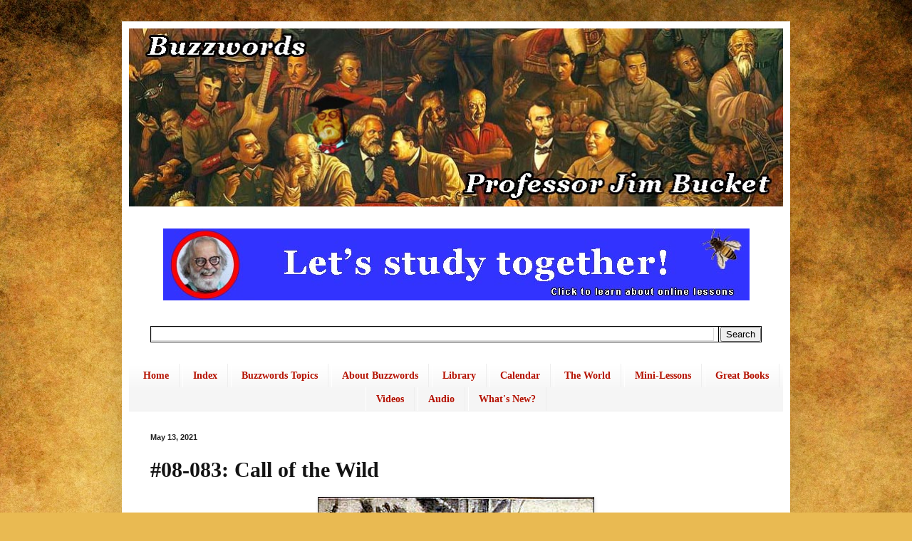

--- FILE ---
content_type: text/html; charset=UTF-8
request_url: https://buzzwords.jimbucket.com/2021/07/08-083.html
body_size: 18108
content:
<!DOCTYPE html>
<html class='v2' dir='ltr' lang='en' xmlns='http://www.w3.org/1999/xhtml' xmlns:b='http://www.google.com/2005/gml/b' xmlns:data='http://www.google.com/2005/gml/data' xmlns:expr='http://www.google.com/2005/gml/expr'>
<head>
<link href='https://www.blogger.com/static/v1/widgets/335934321-css_bundle_v2.css' rel='stylesheet' type='text/css'/>
<style>
    table, th, td {
  border: 1px solid black;
  border-collapse: collapse;
}
      </style>
<meta content='width=1100' name='viewport'/>
<meta content='text/html; charset=UTF-8' http-equiv='Content-Type'/>
<meta content='blogger' name='generator'/>
<link href='https://buzzwords.jimbucket.com/favicon.ico' rel='icon' type='image/x-icon'/>
<link href='https://buzzwords.jimbucket.com/2021/07/08-083.html' rel='canonical'/>
<link rel="alternate" type="application/atom+xml" title="Buzzwords - Atom" href="https://buzzwords.jimbucket.com/feeds/posts/default" />
<link rel="alternate" type="application/rss+xml" title="Buzzwords - RSS" href="https://buzzwords.jimbucket.com/feeds/posts/default?alt=rss" />
<link rel="service.post" type="application/atom+xml" title="Buzzwords - Atom" href="https://www.blogger.com/feeds/9171541622415405470/posts/default" />

<link rel="alternate" type="application/atom+xml" title="Buzzwords - Atom" href="https://buzzwords.jimbucket.com/feeds/5923082610810857864/comments/default" />
<!--Can't find substitution for tag [blog.ieCssRetrofitLinks]-->
<link href='https://blogger.googleusercontent.com/img/b/R29vZ2xl/AVvXsEhh4WDfKeJZMcfGj-D5-WFUAzE3bKX0nstfhd6j1Ovluz0VWI_mHurOHuFvWG-CRnwm2yC-d1cWU76rvyIwvGgAMDLWcCUuZPn-YdCKt1CGHCvktANVSYHKXA-XZOV1zgz8AVQHyIItlf0/s16000/08-083.jpg' rel='image_src'/>
<meta content='You never know what a pampered pup can do until he faces his feral fellows, and emerges as a leader. Read Buck&#39;s "tail" in this lesson on BUZZWORDS!' name='description'/>
<meta content='https://buzzwords.jimbucket.com/2021/07/08-083.html' property='og:url'/>
<meta content='#08-083: Call of the Wild' property='og:title'/>
<meta content='You never know what a pampered pup can do until he faces his feral fellows, and emerges as a leader. Read Buck&#39;s &quot;tail&quot; in this lesson on BUZZWORDS!' property='og:description'/>
<meta content='https://blogger.googleusercontent.com/img/b/R29vZ2xl/AVvXsEhh4WDfKeJZMcfGj-D5-WFUAzE3bKX0nstfhd6j1Ovluz0VWI_mHurOHuFvWG-CRnwm2yC-d1cWU76rvyIwvGgAMDLWcCUuZPn-YdCKt1CGHCvktANVSYHKXA-XZOV1zgz8AVQHyIItlf0/w1200-h630-p-k-no-nu/08-083.jpg' property='og:image'/>
<title>Buzzwords: #08-083: Call of the Wild</title>
<style id='page-skin-1' type='text/css'><!--
/*
-----------------------------------------------
Blogger Template Style
Name:     Simple
Designer: Blogger
URL:      www.blogger.com
----------------------------------------------- */
/* Variable definitions
====================
<Variable name="keycolor" description="Main Color" type="color" default="#66bbdd"/>
<Group description="Page Text" selector="body">
<Variable name="body.font" description="Font" type="font"
default="normal normal 12px Arial, Tahoma, Helvetica, FreeSans, sans-serif"/>
<Variable name="body.text.color" description="Text Color" type="color" default="#222222"/>
</Group>
<Group description="Backgrounds" selector=".body-fauxcolumns-outer">
<Variable name="body.background.color" description="Outer Background" type="color" default="#66bbdd"/>
<Variable name="content.background.color" description="Main Background" type="color" default="#ffffff"/>
<Variable name="header.background.color" description="Header Background" type="color" default="transparent"/>
</Group>
<Group description="Links" selector=".main-outer">
<Variable name="link.color" description="Link Color" type="color" default="#2288bb"/>
<Variable name="link.visited.color" description="Visited Color" type="color" default="#888888"/>
<Variable name="link.hover.color" description="Hover Color" type="color" default="#33aaff"/>
</Group>
<Group description="Blog Title" selector=".header h1">
<Variable name="header.font" description="Font" type="font"
default="normal normal 60px Arial, Tahoma, Helvetica, FreeSans, sans-serif"/>
<Variable name="header.text.color" description="Title Color" type="color" default="#3399bb" />
</Group>
<Group description="Blog Description" selector=".header .description">
<Variable name="description.text.color" description="Description Color" type="color"
default="#777777" />
</Group>
<Group description="Tabs Text" selector=".tabs-inner .widget li a">
<Variable name="tabs.font" description="Font" type="font"
default="normal normal 14px Arial, Tahoma, Helvetica, FreeSans, sans-serif"/>
<Variable name="tabs.text.color" description="Text Color" type="color" default="#999999"/>
<Variable name="tabs.selected.text.color" description="Selected Color" type="color" default="#000000"/>
</Group>
<Group description="Tabs Background" selector=".tabs-outer .PageList">
<Variable name="tabs.background.color" description="Background Color" type="color" default="#f5f5f5"/>
<Variable name="tabs.selected.background.color" description="Selected Color" type="color" default="#eeeeee"/>
</Group>
<Group description="Post Title" selector="h3.post-title, .comments h4">
<Variable name="post.title.font" description="Font" type="font"
default="normal normal 22px Arial, Tahoma, Helvetica, FreeSans, sans-serif"/>
</Group>
<Group description="Date Header" selector=".date-header">
<Variable name="date.header.color" description="Text Color" type="color"
default="#131313"/>
<Variable name="date.header.background.color" description="Background Color" type="color"
default="transparent"/>
<Variable name="date.header.font" description="Text Font" type="font"
default="normal bold 11px Arial, Tahoma, Helvetica, FreeSans, sans-serif"/>
<Variable name="date.header.padding" description="Date Header Padding" type="string" default="inherit"/>
<Variable name="date.header.letterspacing" description="Date Header Letter Spacing" type="string" default="inherit"/>
<Variable name="date.header.margin" description="Date Header Margin" type="string" default="inherit"/>
</Group>
<Group description="Post Footer" selector=".post-footer">
<Variable name="post.footer.text.color" description="Text Color" type="color" default="#666666"/>
<Variable name="post.footer.background.color" description="Background Color" type="color"
default="#f9f9f9"/>
<Variable name="post.footer.border.color" description="Shadow Color" type="color" default="#eeeeee"/>
</Group>
<Group description="Gadgets" selector="h2">
<Variable name="widget.title.font" description="Title Font" type="font"
default="normal bold 11px Arial, Tahoma, Helvetica, FreeSans, sans-serif"/>
<Variable name="widget.title.text.color" description="Title Color" type="color" default="#000000"/>
<Variable name="widget.alternate.text.color" description="Alternate Color" type="color" default="#999999"/>
</Group>
<Group description="Images" selector=".main-inner">
<Variable name="image.background.color" description="Background Color" type="color" default="#ffffff"/>
<Variable name="image.border.color" description="Border Color" type="color" default="#eeeeee"/>
<Variable name="image.text.color" description="Caption Text Color" type="color" default="#131313"/>
</Group>
<Group description="Accents" selector=".content-inner">
<Variable name="body.rule.color" description="Separator Line Color" type="color" default="#eeeeee"/>
<Variable name="tabs.border.color" description="Tabs Border Color" type="color" default="#eeeeee"/>
</Group>
<Variable name="body.background" description="Body Background" type="background"
color="#ddb865" default="$(color) none repeat scroll top left"/>
<Variable name="body.background.override" description="Body Background Override" type="string" default=""/>
<Variable name="body.background.gradient.cap" description="Body Gradient Cap" type="url"
default="url(https://resources.blogblog.com/blogblog/data/1kt/simple/gradients_light.png)"/>
<Variable name="body.background.gradient.tile" description="Body Gradient Tile" type="url"
default="url(https://resources.blogblog.com/blogblog/data/1kt/simple/body_gradient_tile_light.png)"/>
<Variable name="content.background.color.selector" description="Content Background Color Selector" type="string" default=".content-inner"/>
<Variable name="content.padding" description="Content Padding" type="length" default="10px" min="0" max="100px"/>
<Variable name="content.padding.horizontal" description="Content Horizontal Padding" type="length" default="10px" min="0" max="100px"/>
<Variable name="content.shadow.spread" description="Content Shadow Spread" type="length" default="40px" min="0" max="100px"/>
<Variable name="content.shadow.spread.webkit" description="Content Shadow Spread (WebKit)" type="length" default="5px" min="0" max="100px"/>
<Variable name="content.shadow.spread.ie" description="Content Shadow Spread (IE)" type="length" default="10px" min="0" max="100px"/>
<Variable name="main.border.width" description="Main Border Width" type="length" default="0" min="0" max="10px"/>
<Variable name="header.background.gradient" description="Header Gradient" type="url" default="none"/>
<Variable name="header.shadow.offset.left" description="Header Shadow Offset Left" type="length" default="-1px" min="-50px" max="50px"/>
<Variable name="header.shadow.offset.top" description="Header Shadow Offset Top" type="length" default="-1px" min="-50px" max="50px"/>
<Variable name="header.shadow.spread" description="Header Shadow Spread" type="length" default="1px" min="0" max="100px"/>
<Variable name="header.padding" description="Header Padding" type="length" default="30px" min="0" max="100px"/>
<Variable name="header.border.size" description="Header Border Size" type="length" default="1px" min="0" max="10px"/>
<Variable name="header.bottom.border.size" description="Header Bottom Border Size" type="length" default="1px" min="0" max="10px"/>
<Variable name="header.border.horizontalsize" description="Header Horizontal Border Size" type="length" default="0" min="0" max="10px"/>
<Variable name="description.text.size" description="Description Text Size" type="string" default="140%"/>
<Variable name="tabs.margin.top" description="Tabs Margin Top" type="length" default="0" min="0" max="100px"/>
<Variable name="tabs.margin.side" description="Tabs Side Margin" type="length" default="30px" min="0" max="100px"/>
<Variable name="tabs.background.gradient" description="Tabs Background Gradient" type="url"
default="url(https://resources.blogblog.com/blogblog/data/1kt/simple/gradients_light.png)"/>
<Variable name="tabs.border.width" description="Tabs Border Width" type="length" default="1px" min="0" max="10px"/>
<Variable name="tabs.bevel.border.width" description="Tabs Bevel Border Width" type="length" default="1px" min="0" max="10px"/>
<Variable name="post.margin.bottom" description="Post Bottom Margin" type="length" default="25px" min="0" max="100px"/>
<Variable name="image.border.small.size" description="Image Border Small Size" type="length" default="2px" min="0" max="10px"/>
<Variable name="image.border.large.size" description="Image Border Large Size" type="length" default="5px" min="0" max="10px"/>
<Variable name="page.width.selector" description="Page Width Selector" type="string" default=".region-inner"/>
<Variable name="page.width" description="Page Width" type="string" default="auto"/>
<Variable name="main.section.margin" description="Main Section Margin" type="length" default="15px" min="0" max="100px"/>
<Variable name="main.padding" description="Main Padding" type="length" default="15px" min="0" max="100px"/>
<Variable name="main.padding.top" description="Main Padding Top" type="length" default="30px" min="0" max="100px"/>
<Variable name="main.padding.bottom" description="Main Padding Bottom" type="length" default="30px" min="0" max="100px"/>
<Variable name="paging.background"
color="#ffffff"
description="Background of blog paging area" type="background"
default="transparent none no-repeat scroll top center"/>
<Variable name="footer.bevel" description="Bevel border length of footer" type="length" default="0" min="0" max="10px"/>
<Variable name="mobile.background.overlay" description="Mobile Background Overlay" type="string"
default="transparent none repeat scroll top left"/>
<Variable name="mobile.background.size" description="Mobile Background Size" type="string" default="auto"/>
<Variable name="mobile.button.color" description="Mobile Button Color" type="color" default="#ffffff" />
<Variable name="startSide" description="Side where text starts in blog language" type="automatic" default="left"/>
<Variable name="endSide" description="Side where text ends in blog language" type="automatic" default="right"/>
*/
/* Content
----------------------------------------------- */
body {
font: normal normal 16px Georgia, Utopia, 'Palatino Linotype', Palatino, serif;
color: #131313;
background: #e9ba52 url(https://themes.googleusercontent.com/image?id=0BwVBOzw_-hbMN2IwNWVhMDktYzNlYy00MGY2LWI5MTYtMTQ2ZTRkMmI3YTE1) repeat fixed top center /* Credit: mammuth (http://www.istockphoto.com/portfolio/mammuth?platform=blogger) */;
padding: 0 40px 40px 40px;
}
html body .region-inner {
min-width: 0;
max-width: 100%;
width: auto;
}
h2 {
font-size: 22px;
}
a:link {
text-decoration:none;
color: #3367D6;
}
a:visited {
text-decoration:none;
color: #7B1FA2;
}
a:hover {
text-decoration:underline;
color: #B51200;
}
.body-fauxcolumn-outer .fauxcolumn-inner {
background: transparent none repeat scroll top left;
_background-image: none;
}
.body-fauxcolumn-outer .cap-top {
position: absolute;
z-index: 1;
height: 400px;
width: 100%;
}
.body-fauxcolumn-outer .cap-top .cap-left {
width: 100%;
background: transparent none repeat-x scroll top left;
_background-image: none;
}
.content-outer {
-moz-box-shadow: 0 0 40px rgba(0, 0, 0, .15);
-webkit-box-shadow: 0 0 5px rgba(0, 0, 0, .15);
-goog-ms-box-shadow: 0 0 10px #333333;
box-shadow: 0 0 40px rgba(0, 0, 0, .15);
margin-bottom: 1px;
}
.content-inner {
padding: 10px 10px;
}
.content-inner {
background-color: #ffffff;
}
/* Header
----------------------------------------------- */
.header-outer {
background: rgba(0,0,0,0) none repeat-x scroll 0 -400px;
_background-image: none;
}
.Header h1 {
font: normal normal 60px Arial, Tahoma, Helvetica, FreeSans, sans-serif;
color: #ba8b33;
text-shadow: -1px -1px 1px rgba(0, 0, 0, .2);
}
.Header h1 a {
color: #ba8b33;
}
.Header .description {
font-size: 140%;
color: #767676;
}
.header-inner .Header .titlewrapper {
padding: 22px 30px;
}
.header-inner .Header .descriptionwrapper {
padding: 0 30px;
}
/* Tabs
----------------------------------------------- */
.tabs-inner .section:first-child {
border-top: 1px solid #eeeeee;
}
.tabs-inner .section:first-child ul {
margin-top: -1px;
border-top: 1px solid #eeeeee;
border-left: 0 solid #eeeeee;
border-right: 0 solid #eeeeee;
}
.tabs-inner .widget ul {
background: #f5f5f5 url(https://resources.blogblog.com/blogblog/data/1kt/simple/gradients_light.png) repeat-x scroll 0 -800px;
_background-image: none;
border-bottom: 1px solid #eeeeee;
margin-top: 0;
margin-left: -30px;
margin-right: -30px;
}
.tabs-inner .widget li a {
display: inline-block;
padding: .6em 1em;
font: normal bold 14px Georgia, Utopia, 'Palatino Linotype', Palatino, serif;
color: #b51200;
border-left: 1px solid #ffffff;
border-right: 1px solid #eeeeee;
}
.tabs-inner .widget li:first-child a {
border-left: none;
}
.tabs-inner .widget li.selected a, .tabs-inner .widget li a:hover {
color: #000000;
background-color: #eeeeee;
text-decoration: none;
}
/* Columns
----------------------------------------------- */
.main-outer {
border-top: 0 solid #eeeeee;
}
.fauxcolumn-left-outer .fauxcolumn-inner {
border-right: 1px solid #eeeeee;
}
.fauxcolumn-right-outer .fauxcolumn-inner {
border-left: 1px solid #eeeeee;
}
/* Headings
----------------------------------------------- */
div.widget > h2,
div.widget h2.title {
margin: 0 0 1em 0;
font: normal bold 20px Arial, Tahoma, Helvetica, FreeSans, sans-serif;
color: #000000;
}
/* Widgets
----------------------------------------------- */
.widget .zippy {
color: #999999;
text-shadow: 2px 2px 1px rgba(0, 0, 0, .1);
}
.widget .popular-posts ul {
list-style: none;
}
/* Posts
----------------------------------------------- */
h2.date-header {
font: normal bold 11px Arial, Tahoma, Helvetica, FreeSans, sans-serif;
}
.date-header span {
background-color: rgba(0,0,0,0);
color: #222222;
padding: inherit;
letter-spacing: inherit;
margin: inherit;
}
.main-inner {
padding-top: 30px;
padding-bottom: 30px;
}
.main-inner .column-center-inner {
padding: 0 15px;
}
.main-inner .column-center-inner .section {
margin: 0 15px;
}
.post {
margin: 0 0 25px 0;
}
h3.post-title, .comments h4 {
font: normal bold 30px Georgia, Utopia, 'Palatino Linotype', Palatino, serif;
margin: .75em 0 0;
}
.post-body {
font-size: 110%;
line-height: 1.4;
position: relative;
}
.post-body img, .post-body .tr-caption-container, .Profile img, .Image img,
.BlogList .item-thumbnail img {
padding: 2px;
background: #ffffff;
border: 1px solid #eeeeee;
-moz-box-shadow: 1px 1px 5px rgba(0, 0, 0, .1);
-webkit-box-shadow: 1px 1px 5px rgba(0, 0, 0, .1);
box-shadow: 1px 1px 5px rgba(0, 0, 0, .1);
}
.post-body img, .post-body .tr-caption-container {
padding: 5px;
}
.post-body .tr-caption-container {
color: #222222;
}
.post-body .tr-caption-container img {
padding: 0;
background: transparent;
border: none;
-moz-box-shadow: 0 0 0 rgba(0, 0, 0, .1);
-webkit-box-shadow: 0 0 0 rgba(0, 0, 0, .1);
box-shadow: 0 0 0 rgba(0, 0, 0, .1);
}
.post-header {
margin: 0 0 1.5em;
line-height: 1.6;
font-size: 90%;
}
.post-footer {
margin: 20px -2px 0;
padding: 5px 10px;
color: #ffffff;
background-color: #ddb865;
border-bottom: 1px solid #eeeeee;
line-height: 1.6;
font-size: 90%;
}
#comments .comment-author {
padding-top: 1.5em;
border-top: 1px solid #eeeeee;
background-position: 0 1.5em;
}
#comments .comment-author:first-child {
padding-top: 0;
border-top: none;
}
.avatar-image-container {
margin: .2em 0 0;
}
#comments .avatar-image-container img {
border: 1px solid #eeeeee;
}
/* Comments
----------------------------------------------- */
.comments .comments-content .icon.blog-author {
background-repeat: no-repeat;
background-image: url([data-uri]);
}
.comments .comments-content .loadmore a {
border-top: 1px solid #999999;
border-bottom: 1px solid #999999;
}
.comments .comment-thread.inline-thread {
background-color: #ddb865;
}
.comments .continue {
border-top: 2px solid #999999;
}
/* Accents
---------------------------------------------- */
.section-columns td.columns-cell {
border-left: 1px solid #eeeeee;
}
.blog-pager {
background: transparent none no-repeat scroll top center;
}
.blog-pager-older-link, .home-link,
.blog-pager-newer-link {
background-color: #ffffff;
padding: 5px;
}
.footer-outer {
border-top: 0 dashed #bbbbbb;
}
/* Mobile
----------------------------------------------- */
body.mobile  {
background-size: auto;
}
.mobile .body-fauxcolumn-outer {
background: transparent none repeat scroll top left;
}
.mobile .body-fauxcolumn-outer .cap-top {
background-size: 100% auto;
}
.mobile .content-outer {
-webkit-box-shadow: 0 0 3px rgba(0, 0, 0, .15);
box-shadow: 0 0 3px rgba(0, 0, 0, .15);
}
.mobile .tabs-inner .widget ul {
margin-left: 0;
margin-right: 0;
}
.mobile .post {
margin: 0;
}
.mobile .main-inner .column-center-inner .section {
margin: 0;
}
.mobile .date-header span {
padding: 0.1em 10px;
margin: 0 -10px;
}
.mobile h3.post-title {
margin: 0;
}
.mobile .blog-pager {
background: transparent none no-repeat scroll top center;
}
.mobile .footer-outer {
border-top: none;
}
.mobile .main-inner, .mobile .footer-inner {
background-color: #ffffff;
}
.mobile-index-contents {
color: #131313;
}
.mobile-link-button {
background-color: #3367D6;
}
.mobile-link-button a:link, .mobile-link-button a:visited {
color: #ffffff;
}
.mobile .tabs-inner .section:first-child {
border-top: none;
}
.mobile .tabs-inner .PageList .widget-content {
background-color: #eeeeee;
color: #000000;
border-top: 1px solid #eeeeee;
border-bottom: 1px solid #eeeeee;
}
.mobile .tabs-inner .PageList .widget-content .pagelist-arrow {
border-left: 1px solid #eeeeee;
}
.blog-feeds{
display: none;
}.feed-links {display:none !important;}img {
max-width: 100%;
height: auto;
}.section-columns h2, #sidebar-right-1 h2, #sidebar-left-1  {text-align: center;}#HTML5 .title {text-align: center;}.tabs {text-align:center !important;}
.tabs li {display:inline !important; float:none !important;}
table, th, td {
border: 1px solid black;
border-collapse: collapse;
}
td {
vertical-align: top;
}
--></style>
<style id='template-skin-1' type='text/css'><!--
body {
min-width: 938px;
}
.content-outer, .content-fauxcolumn-outer, .region-inner {
min-width: 938px;
max-width: 938px;
_width: 938px;
}
.main-inner .columns {
padding-left: 0px;
padding-right: 0px;
}
.main-inner .fauxcolumn-center-outer {
left: 0px;
right: 0px;
/* IE6 does not respect left and right together */
_width: expression(this.parentNode.offsetWidth -
parseInt("0px") -
parseInt("0px") + 'px');
}
.main-inner .fauxcolumn-left-outer {
width: 0px;
}
.main-inner .fauxcolumn-right-outer {
width: 0px;
}
.main-inner .column-left-outer {
width: 0px;
right: 100%;
margin-left: -0px;
}
.main-inner .column-right-outer {
width: 0px;
margin-right: -0px;
}
#layout {
min-width: 0;
}
#layout .content-outer {
min-width: 0;
width: 800px;
}
#layout .region-inner {
min-width: 0;
width: auto;
}
body#layout div.add_widget {
padding: 8px;
}
body#layout div.add_widget a {
margin-left: 32px;
}
--></style>
<style>
    body {background-image:url(https\:\/\/themes.googleusercontent.com\/image?id=0BwVBOzw_-hbMN2IwNWVhMDktYzNlYy00MGY2LWI5MTYtMTQ2ZTRkMmI3YTE1);}
    
@media (max-width: 200px) { body {background-image:url(https\:\/\/themes.googleusercontent.com\/image?id=0BwVBOzw_-hbMN2IwNWVhMDktYzNlYy00MGY2LWI5MTYtMTQ2ZTRkMmI3YTE1&options=w200);}}
@media (max-width: 400px) and (min-width: 201px) { body {background-image:url(https\:\/\/themes.googleusercontent.com\/image?id=0BwVBOzw_-hbMN2IwNWVhMDktYzNlYy00MGY2LWI5MTYtMTQ2ZTRkMmI3YTE1&options=w400);}}
@media (max-width: 800px) and (min-width: 401px) { body {background-image:url(https\:\/\/themes.googleusercontent.com\/image?id=0BwVBOzw_-hbMN2IwNWVhMDktYzNlYy00MGY2LWI5MTYtMTQ2ZTRkMmI3YTE1&options=w800);}}
@media (max-width: 1200px) and (min-width: 801px) { body {background-image:url(https\:\/\/themes.googleusercontent.com\/image?id=0BwVBOzw_-hbMN2IwNWVhMDktYzNlYy00MGY2LWI5MTYtMTQ2ZTRkMmI3YTE1&options=w1200);}}
/* Last tag covers anything over one higher than the previous max-size cap. */
@media (min-width: 1201px) { body {background-image:url(https\:\/\/themes.googleusercontent.com\/image?id=0BwVBOzw_-hbMN2IwNWVhMDktYzNlYy00MGY2LWI5MTYtMTQ2ZTRkMmI3YTE1&options=w1600);}}
  </style>
<link href='https://www.blogger.com/dyn-css/authorization.css?targetBlogID=9171541622415405470&amp;zx=441becaa-ac53-48e6-acbc-daef40ad6444' media='none' onload='if(media!=&#39;all&#39;)media=&#39;all&#39;' rel='stylesheet'/><noscript><link href='https://www.blogger.com/dyn-css/authorization.css?targetBlogID=9171541622415405470&amp;zx=441becaa-ac53-48e6-acbc-daef40ad6444' rel='stylesheet'/></noscript>
<meta name='google-adsense-platform-account' content='ca-host-pub-1556223355139109'/>
<meta name='google-adsense-platform-domain' content='blogspot.com'/>

</head>
<body class='loading'>
<div class='navbar no-items section' id='navbar' name='Navbar'>
</div>
<div class='body-fauxcolumns'>
<div class='fauxcolumn-outer body-fauxcolumn-outer'>
<div class='cap-top'>
<div class='cap-left'></div>
<div class='cap-right'></div>
</div>
<div class='fauxborder-left'>
<div class='fauxborder-right'></div>
<div class='fauxcolumn-inner'>
</div>
</div>
<div class='cap-bottom'>
<div class='cap-left'></div>
<div class='cap-right'></div>
</div>
</div>
</div>
<div class='content'>
<div class='content-fauxcolumns'>
<div class='fauxcolumn-outer content-fauxcolumn-outer'>
<div class='cap-top'>
<div class='cap-left'></div>
<div class='cap-right'></div>
</div>
<div class='fauxborder-left'>
<div class='fauxborder-right'></div>
<div class='fauxcolumn-inner'>
</div>
</div>
<div class='cap-bottom'>
<div class='cap-left'></div>
<div class='cap-right'></div>
</div>
</div>
</div>
<div class='content-outer'>
<div class='content-cap-top cap-top'>
<div class='cap-left'></div>
<div class='cap-right'></div>
</div>
<div class='fauxborder-left content-fauxborder-left'>
<div class='fauxborder-right content-fauxborder-right'></div>
<div class='content-inner'>
<header>
<div class='header-outer'>
<div class='header-cap-top cap-top'>
<div class='cap-left'></div>
<div class='cap-right'></div>
</div>
<div class='fauxborder-left header-fauxborder-left'>
<div class='fauxborder-right header-fauxborder-right'></div>
<div class='region-inner header-inner'>
<div class='header section' id='header' name='Header'><div class='widget Header' data-version='1' id='Header1'>
<div id='header-inner'>
<a href='https://buzzwords.jimbucket.com/' style='display: block'>
<img alt='Buzzwords' height='251px; ' id='Header1_headerimg' src='https://blogger.googleusercontent.com/img/b/R29vZ2xl/AVvXsEj_Q9c8QG_iHrqDVV8GC4MyD0w-GCX7O4upgGW8eHNTOuD_Zm-hKLbItBtFpBbPYzvUY6rlpeWBfJn_BQTTRCw-VPzWA63FU0R-NvZsQZ6Fl_8l3i1SUGxONy-8fuxCiBf1euusurHl1N8/s920/Cover+103+Buzzwords.jpg' style='display: block' width='920px; '/>
</a>
</div>
</div></div>
</div>
</div>
<div class='header-cap-bottom cap-bottom'>
<div class='cap-left'></div>
<div class='cap-right'></div>
</div>
</div>
</header>
<div class='tabs-outer'>
<div class='tabs-cap-top cap-top'>
<div class='cap-left'></div>
<div class='cap-right'></div>
</div>
<div class='fauxborder-left tabs-fauxborder-left'>
<div class='fauxborder-right tabs-fauxborder-right'></div>
<div class='region-inner tabs-inner'>
<div class='tabs no-items section' id='crosscol' name='Cross-Column'></div>
<div class='tabs section' id='crosscol-overflow' name='Cross-Column 2'><div class='widget HTML' data-version='1' id='HTML4'>
<div class='widget-content'>
<div class="separator" style="clear: both;"><a href="https://buzzwords.jimbucket.com/p/online-coaching.html" style="display: block; padding: 0em 0px; text-align: center;"><img alt="" border="0" data-original-height="101" data-original-width="823" src="https://blogger.googleusercontent.com/img/b/R29vZ2xl/AVvXsEig8Gyoo2nUEYSVUcjRmaOe3yscYfLxFZBy662A4h5FwvmH0SSIRIbipadMqznTd9culWzBxbhFpMVd59MSXxANbZ2qTN_ZQo_5IPME04xMn62-qbZNPr64s5ujnaX_FetQx_wCSe5-02o/s0/Banner+-+study+-+823.jpg" /></a></div>
</div>
<div class='clear'></div>
</div><div class='widget BlogSearch' data-version='1' id='BlogSearch1'>
<h2 class='title'>Search Buzzwords!</h2>
<div class='widget-content'>
<div id='BlogSearch1_form'>
<form action='https://buzzwords.jimbucket.com/search' class='gsc-search-box' target='_top'>
<table cellpadding='0' cellspacing='0' class='gsc-search-box'>
<tbody>
<tr>
<td class='gsc-input'>
<input autocomplete='off' class='gsc-input' name='q' size='10' title='search' type='text' value=''/>
</td>
<td class='gsc-search-button'>
<input class='gsc-search-button' title='search' type='submit' value='Search'/>
</td>
</tr>
</tbody>
</table>
</form>
</div>
</div>
<div class='clear'></div>
</div><div class='widget PageList' data-version='1' id='PageList1'>
<div class='widget-content'>
<ul>
<li>
<a href='https://www.jimbucket.com/'>Home</a>
</li>
<li>
<a href='https://buzzwords.jimbucket.com/p/index.html'>Index</a>
</li>
<li>
<a href='https://buzzwords.jimbucket.com/p/topics.html'>Buzzwords Topics</a>
</li>
<li>
<a href='https://buzzwords.jimbucket.com/p/about.html'>About Buzzwords</a>
</li>
<li>
<a href='https://library.jimbucket.com/p/index.html'>Library</a>
</li>
<li>
<a href='https://calendar.jimbucket.com/p/index.html'>Calendar</a>
</li>
<li>
<a href='https://worldheritage.jimbucket.com/p/index.html'>The World</a>
</li>
<li>
<a href='https://minilessons.jimbucket.com/p/index.html'>Mini-Lessons</a>
</li>
<li>
<a href='https://greatbooks.jimbucket.com/p/index.html'>Great Books</a>
</li>
<li>
<a href='https://www.jimbucket.com/p/videos.html'>Videos</a>
</li>
<li>
<a href='https://www.jimbucket.com/p/audio.html'>Audio</a>
</li>
<li>
<a href='https://buzzwords.jimbucket.com/p/whats-new.html'>What's New?</a>
</li>
</ul>
<div class='clear'></div>
</div>
</div></div>
</div>
</div>
<div class='tabs-cap-bottom cap-bottom'>
<div class='cap-left'></div>
<div class='cap-right'></div>
</div>
</div>
<div class='main-outer'>
<div class='main-cap-top cap-top'>
<div class='cap-left'></div>
<div class='cap-right'></div>
</div>
<div class='fauxborder-left main-fauxborder-left'>
<div class='fauxborder-right main-fauxborder-right'></div>
<div class='region-inner main-inner'>
<div class='columns fauxcolumns'>
<div class='fauxcolumn-outer fauxcolumn-center-outer'>
<div class='cap-top'>
<div class='cap-left'></div>
<div class='cap-right'></div>
</div>
<div class='fauxborder-left'>
<div class='fauxborder-right'></div>
<div class='fauxcolumn-inner'>
</div>
</div>
<div class='cap-bottom'>
<div class='cap-left'></div>
<div class='cap-right'></div>
</div>
</div>
<div class='fauxcolumn-outer fauxcolumn-left-outer'>
<div class='cap-top'>
<div class='cap-left'></div>
<div class='cap-right'></div>
</div>
<div class='fauxborder-left'>
<div class='fauxborder-right'></div>
<div class='fauxcolumn-inner'>
</div>
</div>
<div class='cap-bottom'>
<div class='cap-left'></div>
<div class='cap-right'></div>
</div>
</div>
<div class='fauxcolumn-outer fauxcolumn-right-outer'>
<div class='cap-top'>
<div class='cap-left'></div>
<div class='cap-right'></div>
</div>
<div class='fauxborder-left'>
<div class='fauxborder-right'></div>
<div class='fauxcolumn-inner'>
</div>
</div>
<div class='cap-bottom'>
<div class='cap-left'></div>
<div class='cap-right'></div>
</div>
</div>
<!-- corrects IE6 width calculation -->
<div class='columns-inner'>
<div class='column-center-outer'>
<div class='column-center-inner'>
<div class='main section' id='main' name='Main'><div class='widget Blog' data-version='1' id='Blog1'>
<div class='blog-posts hfeed'>

          <div class="date-outer">
        
<h2 class='date-header'><span>May 13, 2021</span></h2>

          <div class="date-posts">
        
<div class='post-outer'>
<div class='post hentry uncustomized-post-template' itemprop='blogPost' itemscope='itemscope' itemtype='http://schema.org/BlogPosting'>
<meta content='https://blogger.googleusercontent.com/img/b/R29vZ2xl/AVvXsEhh4WDfKeJZMcfGj-D5-WFUAzE3bKX0nstfhd6j1Ovluz0VWI_mHurOHuFvWG-CRnwm2yC-d1cWU76rvyIwvGgAMDLWcCUuZPn-YdCKt1CGHCvktANVSYHKXA-XZOV1zgz8AVQHyIItlf0/s16000/08-083.jpg' itemprop='image_url'/>
<meta content='9171541622415405470' itemprop='blogId'/>
<meta content='5923082610810857864' itemprop='postId'/>
<a name='5923082610810857864'></a>
<h3 class='post-title entry-title' itemprop='name'>
#08-083: Call of the Wild
</h3>
<div class='post-header'>
<div class='post-header-line-1'></div>
</div>
<div class='post-body entry-content' id='post-body-5923082610810857864' itemprop='articleBody'>
<table align="center" cellpadding="0" cellspacing="0" class="tr-caption-container" style="margin-left: auto; margin-right: auto;"><tbody><tr><td style="text-align: center;"><a href="https://blogger.googleusercontent.com/img/b/R29vZ2xl/AVvXsEhh4WDfKeJZMcfGj-D5-WFUAzE3bKX0nstfhd6j1Ovluz0VWI_mHurOHuFvWG-CRnwm2yC-d1cWU76rvyIwvGgAMDLWcCUuZPn-YdCKt1CGHCvktANVSYHKXA-XZOV1zgz8AVQHyIItlf0/s599/08-083.jpg" style="margin-left: auto; margin-right: auto;"><img alt="black-and-white illustration of a snow-covered clearing with a white dog (back to the viewer) facing a snarling darker dog; a group of huskie- or wolf-like dogs look on" border="0" data-original-height="599" data-original-width="386" src="https://blogger.googleusercontent.com/img/b/R29vZ2xl/AVvXsEhh4WDfKeJZMcfGj-D5-WFUAzE3bKX0nstfhd6j1Ovluz0VWI_mHurOHuFvWG-CRnwm2yC-d1cWU76rvyIwvGgAMDLWcCUuZPn-YdCKt1CGHCvktANVSYHKXA-XZOV1zgz8AVQHyIItlf0/s16000/08-083.jpg" /></a></td></tr><tr><td class="tr-caption" style="text-align: center;">Buck fights Spitz<br />(<a href="https://en.wikipedia.org/wiki/File:Call_of_the_Wild_(Buck).jpg">Wikipedia</a>)</td></tr></tbody></table><hr />
<p><i><b>Note:</b>&nbsp;You never know what a pampered pup can do until he faces his feral fellows, and emerges as a leader.</i></p>
<hr />
<p><b>Get Ready:</b> Have you ever considered the close relationship between our pets and their wild forebears? There's a wolf lurking in every dog!</p>
<hr />
<p><span></span></p><a name="more"></a><p></p><p>It's 1897, and Buck is part of the family of a judge named Miller.</p><p>Buck is a big dog: a 64-kilo St. Bernard-Scotch Collie mix, to be exact. Judge Miller's gardener needs money, and so he steals Buck and sells him to a stranger. This starts Buck's long, strange journey back to the wild, in California author Jack London's famous novel, <i>The Call of the Wild</i>.</p><p>Buck is shipped from California to Washington state, and from there--after some abuse, which teaches him the "law of club and fang"--he is sold to two French-Canadians working for their government, who take him to Alaska, the staging area for the Klondike Gold Rush.&nbsp;</p><p>Buck is trained to pull a mail sled with a team of other dogs, who teach him the survival skills needed in an environment very different from the pleasant Central California valley where he grew up. After suffering under the savagery of the lead dog, a white husky named Spitz, Buck kills him and becomes leader himself. Under Buck's leadership, the team sets a new record for a round-trip on the Yukon Trail.</p><p>But the team is sold to an abusive man who, after wearing the team out, sells them to three "greenhorns" who end up losing most of the dogs to illness and death. Only Buck and four others (of 14) survive. The owners force the dogs to push on against the advice of John Thornton, an experienced outdoorsman. When Thornton sees one of the greenhorns whipping Buck mercilessly, he punches the man and frees Buck. The small team of remaining dogs and humans breaks through ice and drowns in a river.</p><p>Buck and Thornton bond, and each saves the other in various situations. At last, they settle in the wilderness in relative ease, where Buck hears "the call of the wild" and begins spending some of his time with a lone wolf. When a hostile Native American kills Thornton (and his companions), Buck avenges his death. He then joins his lone "brother," learning that he is in fact part of a pack, of which Buck becomes leader.</p><p>The story of this "Ghost Dog" spreads through the Native American tribes of the territory, as he periodically attacks them again to commemorate the death of Thornton and his friends, "as he sings a song of the younger world, which is the song of the pack."</p>--------<br />
<p><i>Read more:</i> <a href="https://en.wikipedia.org/wiki/The_Call_of_the_Wild">https://en.wikipedia.org/wiki/The_Call_of_the_Wild</a></p>
<hr />
<p><b>Practice:</b> Match the term to its definition below:</p>
<p></p><ol style="text-align: left;"><li>abuse</li><li>avenges</li><li>bond</li><li>drowns</li><li>fang</li><li>greenhorns</li><li>mercilessly</li><li>savagery</li><li>sled</li><li>staging area</li></ol><p></p><ol style="text-align: left;" type="a"><li>people with little experience outside of cities</li><li>gets revenge for</li><li>a place where things are made ready</li><li>develop a close relationship</li><li>viciousness; cruelty</li><li>a platform on runners for traveling over snow</li><li>dies in water</li><li>without pity</li><li>a long, sharp tooth</li><li>mistreatment</li></ol><p></p>
<p><i>Answers are in the first comment below.</i></p>
<hr />
<p>Submitted to the <a href="http://szdaily.sznews.com/PC/layout/index.html">Shenzhen Daily</a> for May 13, 2021</p>
<br />
<div style='clear: both;'></div>
</div>
<div class='post-footer'>
<div class='post-footer-line post-footer-line-1'>
<span class='post-author vcard'>
</span>
<span class='post-timestamp'>
</span>
<span class='post-comment-link'>
</span>
<span class='post-icons'>
</span>
<div class='post-share-buttons goog-inline-block'>
<a class='goog-inline-block share-button sb-email' href='https://www.blogger.com/share-post.g?blogID=9171541622415405470&postID=5923082610810857864&target=email' target='_blank' title='Email This'><span class='share-button-link-text'>Email This</span></a><a class='goog-inline-block share-button sb-blog' href='https://www.blogger.com/share-post.g?blogID=9171541622415405470&postID=5923082610810857864&target=blog' onclick='window.open(this.href, "_blank", "height=270,width=475"); return false;' target='_blank' title='BlogThis!'><span class='share-button-link-text'>BlogThis!</span></a><a class='goog-inline-block share-button sb-twitter' href='https://www.blogger.com/share-post.g?blogID=9171541622415405470&postID=5923082610810857864&target=twitter' target='_blank' title='Share to X'><span class='share-button-link-text'>Share to X</span></a><a class='goog-inline-block share-button sb-facebook' href='https://www.blogger.com/share-post.g?blogID=9171541622415405470&postID=5923082610810857864&target=facebook' onclick='window.open(this.href, "_blank", "height=430,width=640"); return false;' target='_blank' title='Share to Facebook'><span class='share-button-link-text'>Share to Facebook</span></a><a class='goog-inline-block share-button sb-pinterest' href='https://www.blogger.com/share-post.g?blogID=9171541622415405470&postID=5923082610810857864&target=pinterest' target='_blank' title='Share to Pinterest'><span class='share-button-link-text'>Share to Pinterest</span></a>
</div>
</div>
<div class='post-footer-line post-footer-line-2'>
<span class='post-labels'>

          Topics
          
<a href='https://buzzwords.jimbucket.com/search/label/American' rel='tag'>American</a>,
<a href='https://buzzwords.jimbucket.com/search/label/Children%27s' rel='tag'>Children&#39;s</a>,
<a href='https://buzzwords.jimbucket.com/search/label/Jack%20London' rel='tag'>Jack London</a>,
<a href='https://buzzwords.jimbucket.com/search/label/Literature' rel='tag'>Literature</a>,
<a href='https://buzzwords.jimbucket.com/search/label/Modern' rel='tag'>Modern</a>,
<a href='https://buzzwords.jimbucket.com/search/label/Native%20Americans' rel='tag'>Native Americans</a>,
<a href='https://buzzwords.jimbucket.com/search/label/Novels%20and%20Novellas' rel='tag'>Novels and Novellas</a>,
<a href='https://buzzwords.jimbucket.com/search/label/Young%20Adults' rel='tag'>Young Adults</a>
</span>
</div>
<div class='post-footer-line post-footer-line-3'>
<span class='post-location'>
</span>
</div>
</div>
</div>
<div class='comments' id='comments'>
<a name='comments'></a>
<h4>1 comment:</h4>
<div class='comments-content'>
<script async='async' src='' type='text/javascript'></script>
<script type='text/javascript'>
    (function() {
      var items = null;
      var msgs = null;
      var config = {};

// <![CDATA[
      var cursor = null;
      if (items && items.length > 0) {
        cursor = parseInt(items[items.length - 1].timestamp) + 1;
      }

      var bodyFromEntry = function(entry) {
        var text = (entry &&
                    ((entry.content && entry.content.$t) ||
                     (entry.summary && entry.summary.$t))) ||
            '';
        if (entry && entry.gd$extendedProperty) {
          for (var k in entry.gd$extendedProperty) {
            if (entry.gd$extendedProperty[k].name == 'blogger.contentRemoved') {
              return '<span class="deleted-comment">' + text + '</span>';
            }
          }
        }
        return text;
      }

      var parse = function(data) {
        cursor = null;
        var comments = [];
        if (data && data.feed && data.feed.entry) {
          for (var i = 0, entry; entry = data.feed.entry[i]; i++) {
            var comment = {};
            // comment ID, parsed out of the original id format
            var id = /blog-(\d+).post-(\d+)/.exec(entry.id.$t);
            comment.id = id ? id[2] : null;
            comment.body = bodyFromEntry(entry);
            comment.timestamp = Date.parse(entry.published.$t) + '';
            if (entry.author && entry.author.constructor === Array) {
              var auth = entry.author[0];
              if (auth) {
                comment.author = {
                  name: (auth.name ? auth.name.$t : undefined),
                  profileUrl: (auth.uri ? auth.uri.$t : undefined),
                  avatarUrl: (auth.gd$image ? auth.gd$image.src : undefined)
                };
              }
            }
            if (entry.link) {
              if (entry.link[2]) {
                comment.link = comment.permalink = entry.link[2].href;
              }
              if (entry.link[3]) {
                var pid = /.*comments\/default\/(\d+)\?.*/.exec(entry.link[3].href);
                if (pid && pid[1]) {
                  comment.parentId = pid[1];
                }
              }
            }
            comment.deleteclass = 'item-control blog-admin';
            if (entry.gd$extendedProperty) {
              for (var k in entry.gd$extendedProperty) {
                if (entry.gd$extendedProperty[k].name == 'blogger.itemClass') {
                  comment.deleteclass += ' ' + entry.gd$extendedProperty[k].value;
                } else if (entry.gd$extendedProperty[k].name == 'blogger.displayTime') {
                  comment.displayTime = entry.gd$extendedProperty[k].value;
                }
              }
            }
            comments.push(comment);
          }
        }
        return comments;
      };

      var paginator = function(callback) {
        if (hasMore()) {
          var url = config.feed + '?alt=json&v=2&orderby=published&reverse=false&max-results=50';
          if (cursor) {
            url += '&published-min=' + new Date(cursor).toISOString();
          }
          window.bloggercomments = function(data) {
            var parsed = parse(data);
            cursor = parsed.length < 50 ? null
                : parseInt(parsed[parsed.length - 1].timestamp) + 1
            callback(parsed);
            window.bloggercomments = null;
          }
          url += '&callback=bloggercomments';
          var script = document.createElement('script');
          script.type = 'text/javascript';
          script.src = url;
          document.getElementsByTagName('head')[0].appendChild(script);
        }
      };
      var hasMore = function() {
        return !!cursor;
      };
      var getMeta = function(key, comment) {
        if ('iswriter' == key) {
          var matches = !!comment.author
              && comment.author.name == config.authorName
              && comment.author.profileUrl == config.authorUrl;
          return matches ? 'true' : '';
        } else if ('deletelink' == key) {
          return config.baseUri + '/comment/delete/'
               + config.blogId + '/' + comment.id;
        } else if ('deleteclass' == key) {
          return comment.deleteclass;
        }
        return '';
      };

      var replybox = null;
      var replyUrlParts = null;
      var replyParent = undefined;

      var onReply = function(commentId, domId) {
        if (replybox == null) {
          // lazily cache replybox, and adjust to suit this style:
          replybox = document.getElementById('comment-editor');
          if (replybox != null) {
            replybox.height = '250px';
            replybox.style.display = 'block';
            replyUrlParts = replybox.src.split('#');
          }
        }
        if (replybox && (commentId !== replyParent)) {
          replybox.src = '';
          document.getElementById(domId).insertBefore(replybox, null);
          replybox.src = replyUrlParts[0]
              + (commentId ? '&parentID=' + commentId : '')
              + '#' + replyUrlParts[1];
          replyParent = commentId;
        }
      };

      var hash = (window.location.hash || '#').substring(1);
      var startThread, targetComment;
      if (/^comment-form_/.test(hash)) {
        startThread = hash.substring('comment-form_'.length);
      } else if (/^c[0-9]+$/.test(hash)) {
        targetComment = hash.substring(1);
      }

      // Configure commenting API:
      var configJso = {
        'maxDepth': config.maxThreadDepth
      };
      var provider = {
        'id': config.postId,
        'data': items,
        'loadNext': paginator,
        'hasMore': hasMore,
        'getMeta': getMeta,
        'onReply': onReply,
        'rendered': true,
        'initComment': targetComment,
        'initReplyThread': startThread,
        'config': configJso,
        'messages': msgs
      };

      var render = function() {
        if (window.goog && window.goog.comments) {
          var holder = document.getElementById('comment-holder');
          window.goog.comments.render(holder, provider);
        }
      };

      // render now, or queue to render when library loads:
      if (window.goog && window.goog.comments) {
        render();
      } else {
        window.goog = window.goog || {};
        window.goog.comments = window.goog.comments || {};
        window.goog.comments.loadQueue = window.goog.comments.loadQueue || [];
        window.goog.comments.loadQueue.push(render);
      }
    })();
// ]]>
  </script>
<div id='comment-holder'>
<div class="comment-thread toplevel-thread"><ol id="top-ra"><li class="comment" id="c2472222244405410305"><div class="avatar-image-container"><img src="//blogger.googleusercontent.com/img/b/R29vZ2xl/AVvXsEiI7RR8di-qp1bvzIUQydg8ZNRKHMjbsHYedl_t-PD-0_k4-IX8pOEoLwXRXmfaZAMgKl3jqGWMOX0jhaVvDUE3WmPxX_NbuL52zBVll70Eh7Olh-tSZ-P34izSO7DWzw/s45-c/IMG_0097.JPG" alt=""/></div><div class="comment-block"><div class="comment-header"><cite class="user"><a href="https://www.blogger.com/profile/03290836531271076776" rel="nofollow">Professor Jim Bucket</a></cite><span class="icon user blog-author"></span><span class="datetime secondary-text"><a rel="nofollow" href="https://buzzwords.jimbucket.com/2021/07/08-083.html?showComment=1626253312809#c2472222244405410305">July 14, 2021 at 5:01&#8239;PM</a></span></div><p class="comment-content">Answers to the Practice: 1. j; 2. b; 3. d; 4. g; 5. i; 6. a; 7. h; 8. e; 9. f; 10. c</p><span class="comment-actions secondary-text"><a class="comment-reply" target="_self" data-comment-id="2472222244405410305">Reply</a><span class="item-control blog-admin blog-admin pid-988374806"><a target="_self" href="https://www.blogger.com/comment/delete/9171541622415405470/2472222244405410305">Delete</a></span></span></div><div class="comment-replies"><div id="c2472222244405410305-rt" class="comment-thread inline-thread hidden"><span class="thread-toggle thread-expanded"><span class="thread-arrow"></span><span class="thread-count"><a target="_self">Replies</a></span></span><ol id="c2472222244405410305-ra" class="thread-chrome thread-expanded"><div></div><div id="c2472222244405410305-continue" class="continue"><a class="comment-reply" target="_self" data-comment-id="2472222244405410305">Reply</a></div></ol></div></div><div class="comment-replybox-single" id="c2472222244405410305-ce"></div></li></ol><div id="top-continue" class="continue"><a class="comment-reply" target="_self">Add comment</a></div><div class="comment-replybox-thread" id="top-ce"></div><div class="loadmore hidden" data-post-id="5923082610810857864"><a target="_self">Load more...</a></div></div>
</div>
</div>
<p class='comment-footer'>
<div class='comment-form'>
<a name='comment-form'></a>
<p>
</p>
<a href='https://www.blogger.com/comment/frame/9171541622415405470?po=5923082610810857864&hl=en&saa=85391&origin=https://buzzwords.jimbucket.com' id='comment-editor-src'></a>
<iframe allowtransparency='true' class='blogger-iframe-colorize blogger-comment-from-post' frameborder='0' height='410px' id='comment-editor' name='comment-editor' src='' width='100%'></iframe>
<script src='https://www.blogger.com/static/v1/jsbin/2830521187-comment_from_post_iframe.js' type='text/javascript'></script>
<script type='text/javascript'>
      BLOG_CMT_createIframe('https://www.blogger.com/rpc_relay.html');
    </script>
</div>
</p>
<div id='backlinks-container'>
<div id='Blog1_backlinks-container'>
</div>
</div>
</div>
</div>

        </div></div>
      
</div>
<div class='blog-pager' id='blog-pager'>
<span id='blog-pager-newer-link'>
<a class='blog-pager-newer-link' href='https://buzzwords.jimbucket.com/2021/07/08-084.html' id='Blog1_blog-pager-newer-link' title='Newer Post'>Newer Post</a>
</span>
<span id='blog-pager-older-link'>
<a class='blog-pager-older-link' href='https://buzzwords.jimbucket.com/2021/07/08-082.html' id='Blog1_blog-pager-older-link' title='Older Post'>Older Post</a>
</span>
<a class='home-link' href='https://buzzwords.jimbucket.com/'>Home</a>
</div>
<div class='clear'></div>
<div class='post-feeds'>
<div class='feed-links'>
Subscribe to:
<a class='feed-link' href='https://buzzwords.jimbucket.com/feeds/5923082610810857864/comments/default' target='_blank' type='application/atom+xml'>Post Comments (Atom)</a>
</div>
</div>
</div></div>
</div>
</div>
<div class='column-left-outer'>
<div class='column-left-inner'>
<aside>
</aside>
</div>
</div>
<div class='column-right-outer'>
<div class='column-right-inner'>
<aside>
</aside>
</div>
</div>
</div>
<div style='clear: both'></div>
<!-- columns -->
</div>
<!-- main -->
</div>
</div>
<div class='main-cap-bottom cap-bottom'>
<div class='cap-left'></div>
<div class='cap-right'></div>
</div>
</div>
<footer>
<div class='footer-outer'>
<div class='footer-cap-top cap-top'>
<div class='cap-left'></div>
<div class='cap-right'></div>
</div>
<div class='fauxborder-left footer-fauxborder-left'>
<div class='fauxborder-right footer-fauxborder-right'></div>
<div class='region-inner footer-inner'>
<div class='foot section' id='footer-1'><div class='widget HTML' data-version='1' id='HTML7'>
<div class='widget-content'>
<hr style="height:5px;color:black;background-color:black"" />
</div>
<div class='clear'></div>
</div><div class='widget HTML' data-version='1' id='HTML2'>
<div class='widget-content'>
<center>
<div style="max-width: 500px; width: 100%">
<div style="border:1px solid #000000;padding:1.2em;">
<p><h2>Love the lessons?</h2></p>
<script type="text/javascript" src="https://cdnjs.buymeacoffee.com/1.0.0/button.prod.min.js" data-name="bmc-button" data-slug="ProfJimBucket" data-color="#FFDD00" data-emoji="📖" data-font="Lato" data-text="Buy me a book!" data-outline-color="#000000" data-font-color="#000000" data-coffee-color="#ffffff" ></script>
<p><i>Just $3!</i><br />(unless you want to buy THREE books... or five... or...)</p>
</div>
</div>
</center>
</div>
<div class='clear'></div>
</div><div class='widget Text' data-version='1' id='Text1'>
<div class='widget-content'>
All materials on this site are &#169;2021 by James Baquet AKA "Professor Jim Bucket" (unless otherwise noted). You may share this work freely. Teachers may use it in the classroom, as long as students are told the source (URL). You may not publish this material or sell it. Please write to me if you have any questions about "fair use."
</div>
<div class='clear'></div>
</div><div class='widget HTML' data-version='1' id='HTML5'>
<h2 class='title'>Enter a word to look it up in the Cambridge Dictionary</h2>
<div class='widget-content'>
<center>
<div style="max-width: 500px; width: 100%">
<div style="border:1px solid #000000;padding:1.2em;">
<form action='https://dictionary.cambridge.org/us/search/english/direct/?utm_source=widget_searchbox_source&utm_medium=widget_searchbox&utm_campaign=widget_tracking' method='get' target='_blank'> <table style='font-size:10px;background:#292929;border-collapse:collapse;border-spacing:0;width:300px;'> <caption style='display:none;'>CUP free search box</caption> <tbody> <tr> <td colspan='2' style='padding:0;background:none;border:none;'> <a href='https://dictionary.cambridge.org/us/' style='display:block; background: transparent url(https://dictionary.cambridge.org/us/external/images/freesearch/sbl.png?version=5.0.184) no-repeat 5px 6px;height:64px;'></a> </td> </tr> <tr> <td style='width:100px;background:none;border:none;padding:4px;'> <input style='width:100%;display:block;font-size:16px;padding:2px;border:none;' name='q' /> </td> <td style='width:50px;background:none;border:none;padding:0 4px 0 0;'> <input style='width:100%;display:block;font-size:16px;padding:2px;border:none;float:right;background:#d0a44c;' type='submit' value='Look it up' /> </td> </tr> </tbody> </table> </form>
</div>
</div>
</center>
</div>
<div class='clear'></div>
</div><div class='widget HTML' data-version='1' id='HTML6'>
<div class='widget-content'>
<hr style="height:5px;color:black;background-color:black"" />
</div>
<div class='clear'></div>
</div></div>
<table border='0' cellpadding='0' cellspacing='0' class='section-columns columns-2'>
<tbody>
<tr>
<td class='first columns-cell'>
<div class='foot section' id='footer-2-1'><div class='widget HTML' data-version='1' id='HTML1'>
<h2 class='title'><b>Follow Professor Jim Bucket!</b></h2>
<div class='widget-content'>
<div><div class="separator" style="clear: both; text-align: left;"><a href="https://www.facebook.com/ProfessorJimBucket/" style="margin-left: 1em; margin-right: 1em;"><img border="0" data-original-height="30" data-original-width="30" src="https://blogger.googleusercontent.com/img/b/R29vZ2xl/AVvXsEguVUAgDhhcCU-MV1UQY4AaNyke_1dGWbsIcfUWTirBUSCaNGuM5hIuU-qHDpmqy0TAnb-G8KUPK8SQBFotLq9TStP2xjIgp_kxFaoQEtEPPk7R6wpLehWK60jDYmdEVie5pS-IXswaWnc/s0/Facebook.jpg" /></a><a href="https://www.facebook.com/ProfessorJimBucket/">Facebook</a></div><div class="separator" style="clear: both; text-align: left;"><a href="https://twitter.com/profjimbucket/" style="margin-left: 1em; margin-right: 1em;"><img border="0" data-original-height="30" data-original-width="30" src="https://blogger.googleusercontent.com/img/b/R29vZ2xl/AVvXsEgILtS0OWTWwUYJB5VfBXQj_NstMXqQGx2I5iEDJOcBnIAAAfS-6zdlH2azVLSvSSC8h3lIjRfoRh5ppFCslwKVZcsRile4-Ynffmko8aj0UnZXrH3ImUuetwVTyqocZPfAeazT3UVlUzc/s0/Twitter.jpg" /></a><a href="https://twitter.com/profjimbucket/">Twitter</a></div><div class="separator" style="clear: both; text-align: left;"><a href="https://www.instagram.com/professorjimbucket/" style="margin-left: 1em; margin-right: 1em;"><img border="0" data-original-height="30" data-original-width="30" src="https://blogger.googleusercontent.com/img/b/R29vZ2xl/AVvXsEhAjjzhjSBohwCqURbPQEypV9BoUB-XxUQQ5LZLheJgwmRmAwWgq12aPf6o75j5PU28Mwaw3bdLYfFO7larFXXn6VgE2qB07AfJdvtvtiHw8BgrDpZqFp0yDu-MjKRJbVLtekahp9eyYM0/s0/Instagram.jpg" /></a><a href="https://www.instagram.com/professorjimbucket/">Instagram</a></div><div class="separator" style="clear: both; text-align: left;"><a href="https://www.youtube.com/channel/UCW3zSCKPsjs2BF407qe0rPA" style="margin-left: 1em; margin-right: 1em;"><img border="0" data-original-height="30" data-original-width="30" src="https://blogger.googleusercontent.com/img/b/R29vZ2xl/AVvXsEgoJ5WXXoF7vu1c2LO5Er2ivft7bG_lWMaB2yg3VxtQTKSTxvPpZYguSUTPlIm8a5im6cxxfDPuWjEVSQSIm1xm2tVSoCBIodVbWJXFIdD6hmHOGRm0Dc7RNKWMe7ww-1GY6YqbZdoBk4g/s0/YouTube.jpg" /></a><span style="text-align: left;"><a href="https://www.youtube.com/channel/UCW3zSCKPsjs2BF407qe0rPA">YouTube</a></span></div><div class="separator" style="clear: both; text-align: left;"><div class="separator" style="clear: both; text-align: left;"><a href="https://www.tiktok.com/@professorjimbucket" style="margin-left: 1em; margin-right: 1em;"><img border="0" data-original-height="30" data-original-width="30" src="https://blogger.googleusercontent.com/img/b/R29vZ2xl/AVvXsEjXXDSN2UYg9mPSGAcEP-hqH7mHttXf5TNMDRm7zSApxEyxEf697Ux2I9KkFjiUY_VBCfpP0SK1oL_M6Yq3F9qtxNjbWxjlXOb3ETX6o3q3JMz9Eoq1s5kizpcPJsmqgC3qyVgebmjwXds/s0/Tiktok.jpg" /></a><a href="https://www.tiktok.com/@professorjimbucket">Tiktok</a></div><div class="separator" style="clear: both; text-align: left;">WeChat (scan QR code):</div><div class="separator" style="clear: both; text-align: left;">
<a href="https://blogger.googleusercontent.com/img/b/R29vZ2xl/AVvXsEh4pFX6cgkGMFLcWe0Ph9T2mFBA7-g-jLPu9SlEAfmQW9wzP5q8bfmcmgPAzKxC54vVV9JhRgrPvNIBrY4Js54Z9xliK76f-_1eRp_jLh3xFjDYY6VeyB_5En0d4rdTSty-R9krTWsicCs/s72/WeChat+QR+72.jpg" style="margin-left: 1em; margin-right: 1em;"><img border="0" data-original-height="72" data-original-width="71" src="https://blogger.googleusercontent.com/img/b/R29vZ2xl/AVvXsEh4pFX6cgkGMFLcWe0Ph9T2mFBA7-g-jLPu9SlEAfmQW9wzP5q8bfmcmgPAzKxC54vVV9JhRgrPvNIBrY4Js54Z9xliK76f-_1eRp_jLh3xFjDYY6VeyB_5En0d4rdTSty-R9krTWsicCs/s0/WeChat+QR+72.jpg" /></a></div><br /></div></div>
</div>
<div class='clear'></div>
</div><div class='widget Profile' data-version='1' id='Profile1'>
<h2>Meet Professor Jim Bucket!</h2>
<div class='widget-content'>
<a href='https://www.blogger.com/profile/03290836531271076776'><img alt='My photo' class='profile-img' height='80' src='//blogger.googleusercontent.com/img/b/R29vZ2xl/AVvXsEiI7RR8di-qp1bvzIUQydg8ZNRKHMjbsHYedl_t-PD-0_k4-IX8pOEoLwXRXmfaZAMgKl3jqGWMOX0jhaVvDUE3WmPxX_NbuL52zBVll70Eh7Olh-tSZ-P34izSO7DWzw/s113/IMG_0097.JPG' width='80'/></a>
<dl class='profile-datablock'>
<dt class='profile-data'>
<a class='profile-name-link g-profile' href='https://www.blogger.com/profile/03290836531271076776' rel='author' style='background-image: url(//www.blogger.com/img/logo-16.png);'>
Professor Jim Bucket
</a>
</dt>
<dd class='profile-textblock'>Since 2007 I've written nearly 2,000 lessons for English learners like YOU, and now I'm sharing them all--for FREE!</dd>
</dl>
<a class='profile-link' href='https://www.blogger.com/profile/03290836531271076776' rel='author'>View my complete profile</a>
<div class='clear'></div>
</div>
</div></div>
</td>
<td class='columns-cell'>
<div class='foot section' id='footer-2-2'><div class='widget Feed' data-version='1' id='Feed1'>
<h2>Word of the Day</h2>
<div class='widget-content' id='Feed1_feedItemListDisplay'>
<span style='filter: alpha(25); opacity: 0.25;'>
<a href='https://www.dictionary.com/e/word-of-the-day/?feed=wotd-podcasts'>Loading...</a>
</span>
</div>
<div class='clear'></div>
</div><div class='widget ContactForm' data-version='1' id='ContactForm1'>
<h2 class='title'>Contact me, kids!</h2>
<div class='contact-form-widget'>
<div class='form'>
<form name='contact-form'>
<p></p>
Name
<br/>
<input class='contact-form-name' id='ContactForm1_contact-form-name' name='name' size='30' type='text' value=''/>
<p></p>
Email
<span style='font-weight: bolder;'>*</span>
<br/>
<input class='contact-form-email' id='ContactForm1_contact-form-email' name='email' size='30' type='text' value=''/>
<p></p>
Message
<span style='font-weight: bolder;'>*</span>
<br/>
<textarea class='contact-form-email-message' cols='25' id='ContactForm1_contact-form-email-message' name='email-message' rows='5'></textarea>
<p></p>
<input class='contact-form-button contact-form-button-submit' id='ContactForm1_contact-form-submit' type='button' value='Send'/>
<p></p>
<div style='text-align: center; max-width: 222px; width: 100%'>
<p class='contact-form-error-message' id='ContactForm1_contact-form-error-message'></p>
<p class='contact-form-success-message' id='ContactForm1_contact-form-success-message'></p>
</div>
</form>
</div>
</div>
<div class='clear'></div>
</div><div class='widget HTML' data-version='1' id='HTML3'>
<div class='widget-content'>
<!-- Statcounter code for Buzzwords 2021 https://buzzwords.jimbucket.com/ on Blogger -->
<script type="text/javascript">
//<![CDATA[
var sc_project=12561954; 
var sc_invisible=1; 
var sc_security="69c3a4aa"; 
//]]>
</script>
<script type="text/javascript" src="https://www.statcounter.com/counter/counter_xhtml.js" async></script>
<noscript><div class="statcounter"><a title="Web Analytics" href="https://statcounter.com/" class="statcounter"><img class="statcounter" src="https://c.statcounter.com/12561954/0/69c3a4aa/1/" alt="Web Analytics" /></a></div></noscript>
<!-- End of Statcounter Code -->
</div>
<div class='clear'></div>
</div></div>
</td>
</tr>
</tbody>
</table>
<!-- outside of the include in order to lock Attribution widget -->
<div class='foot no-items section' id='footer-3' name='Footer'></div>
</div>
</div>
<div class='footer-cap-bottom cap-bottom'>
<div class='cap-left'></div>
<div class='cap-right'></div>
</div>
</div>
</footer>
<!-- content -->
</div>
</div>
<div class='content-cap-bottom cap-bottom'>
<div class='cap-left'></div>
<div class='cap-right'></div>
</div>
</div>
</div>
<script type='text/javascript'>
    window.setTimeout(function() {
        document.body.className = document.body.className.replace('loading', '');
      }, 10);
  </script>

<script type="text/javascript" src="https://www.blogger.com/static/v1/widgets/2028843038-widgets.js"></script>
<script type='text/javascript'>
window['__wavt'] = 'AOuZoY5L2WXcWn7V9j0ZYviAnLr_LRGt5g:1769946453247';_WidgetManager._Init('//www.blogger.com/rearrange?blogID\x3d9171541622415405470','//buzzwords.jimbucket.com/2021/07/08-083.html','9171541622415405470');
_WidgetManager._SetDataContext([{'name': 'blog', 'data': {'blogId': '9171541622415405470', 'title': 'Buzzwords', 'url': 'https://buzzwords.jimbucket.com/2021/07/08-083.html', 'canonicalUrl': 'https://buzzwords.jimbucket.com/2021/07/08-083.html', 'homepageUrl': 'https://buzzwords.jimbucket.com/', 'searchUrl': 'https://buzzwords.jimbucket.com/search', 'canonicalHomepageUrl': 'https://buzzwords.jimbucket.com/', 'blogspotFaviconUrl': 'https://buzzwords.jimbucket.com/favicon.ico', 'bloggerUrl': 'https://www.blogger.com', 'hasCustomDomain': true, 'httpsEnabled': true, 'enabledCommentProfileImages': true, 'gPlusViewType': 'FILTERED_POSTMOD', 'adultContent': false, 'analyticsAccountNumber': '', 'encoding': 'UTF-8', 'locale': 'en', 'localeUnderscoreDelimited': 'en', 'languageDirection': 'ltr', 'isPrivate': false, 'isMobile': false, 'isMobileRequest': false, 'mobileClass': '', 'isPrivateBlog': false, 'isDynamicViewsAvailable': true, 'feedLinks': '\x3clink rel\x3d\x22alternate\x22 type\x3d\x22application/atom+xml\x22 title\x3d\x22Buzzwords - Atom\x22 href\x3d\x22https://buzzwords.jimbucket.com/feeds/posts/default\x22 /\x3e\n\x3clink rel\x3d\x22alternate\x22 type\x3d\x22application/rss+xml\x22 title\x3d\x22Buzzwords - RSS\x22 href\x3d\x22https://buzzwords.jimbucket.com/feeds/posts/default?alt\x3drss\x22 /\x3e\n\x3clink rel\x3d\x22service.post\x22 type\x3d\x22application/atom+xml\x22 title\x3d\x22Buzzwords - Atom\x22 href\x3d\x22https://www.blogger.com/feeds/9171541622415405470/posts/default\x22 /\x3e\n\n\x3clink rel\x3d\x22alternate\x22 type\x3d\x22application/atom+xml\x22 title\x3d\x22Buzzwords - Atom\x22 href\x3d\x22https://buzzwords.jimbucket.com/feeds/5923082610810857864/comments/default\x22 /\x3e\n', 'meTag': '', 'adsenseHostId': 'ca-host-pub-1556223355139109', 'adsenseHasAds': false, 'adsenseAutoAds': false, 'boqCommentIframeForm': true, 'loginRedirectParam': '', 'view': '', 'dynamicViewsCommentsSrc': '//www.blogblog.com/dynamicviews/4224c15c4e7c9321/js/comments.js', 'dynamicViewsScriptSrc': '//www.blogblog.com/dynamicviews/488fc340cdb1c4a9', 'plusOneApiSrc': 'https://apis.google.com/js/platform.js', 'disableGComments': true, 'interstitialAccepted': false, 'sharing': {'platforms': [{'name': 'Get link', 'key': 'link', 'shareMessage': 'Get link', 'target': ''}, {'name': 'Facebook', 'key': 'facebook', 'shareMessage': 'Share to Facebook', 'target': 'facebook'}, {'name': 'BlogThis!', 'key': 'blogThis', 'shareMessage': 'BlogThis!', 'target': 'blog'}, {'name': 'X', 'key': 'twitter', 'shareMessage': 'Share to X', 'target': 'twitter'}, {'name': 'Pinterest', 'key': 'pinterest', 'shareMessage': 'Share to Pinterest', 'target': 'pinterest'}, {'name': 'Email', 'key': 'email', 'shareMessage': 'Email', 'target': 'email'}], 'disableGooglePlus': true, 'googlePlusShareButtonWidth': 0, 'googlePlusBootstrap': '\x3cscript type\x3d\x22text/javascript\x22\x3ewindow.___gcfg \x3d {\x27lang\x27: \x27en\x27};\x3c/script\x3e'}, 'hasCustomJumpLinkMessage': true, 'jumpLinkMessage': 'Keep reading \xbb', 'pageType': 'item', 'postId': '5923082610810857864', 'postImageThumbnailUrl': 'https://blogger.googleusercontent.com/img/b/R29vZ2xl/AVvXsEhh4WDfKeJZMcfGj-D5-WFUAzE3bKX0nstfhd6j1Ovluz0VWI_mHurOHuFvWG-CRnwm2yC-d1cWU76rvyIwvGgAMDLWcCUuZPn-YdCKt1CGHCvktANVSYHKXA-XZOV1zgz8AVQHyIItlf0/s72-c/08-083.jpg', 'postImageUrl': 'https://blogger.googleusercontent.com/img/b/R29vZ2xl/AVvXsEhh4WDfKeJZMcfGj-D5-WFUAzE3bKX0nstfhd6j1Ovluz0VWI_mHurOHuFvWG-CRnwm2yC-d1cWU76rvyIwvGgAMDLWcCUuZPn-YdCKt1CGHCvktANVSYHKXA-XZOV1zgz8AVQHyIItlf0/s16000/08-083.jpg', 'pageName': '#08-083: Call of the Wild', 'pageTitle': 'Buzzwords: #08-083: Call of the Wild', 'metaDescription': 'You never know what a pampered pup can do until he faces his feral fellows, and emerges as a leader. Read Buck\x27s \x22tail\x22 in this lesson on BUZZWORDS!'}}, {'name': 'features', 'data': {}}, {'name': 'messages', 'data': {'edit': 'Edit', 'linkCopiedToClipboard': 'Link copied to clipboard!', 'ok': 'Ok', 'postLink': 'Post Link'}}, {'name': 'template', 'data': {'name': 'custom', 'localizedName': 'Custom', 'isResponsive': false, 'isAlternateRendering': false, 'isCustom': true}}, {'name': 'view', 'data': {'classic': {'name': 'classic', 'url': '?view\x3dclassic'}, 'flipcard': {'name': 'flipcard', 'url': '?view\x3dflipcard'}, 'magazine': {'name': 'magazine', 'url': '?view\x3dmagazine'}, 'mosaic': {'name': 'mosaic', 'url': '?view\x3dmosaic'}, 'sidebar': {'name': 'sidebar', 'url': '?view\x3dsidebar'}, 'snapshot': {'name': 'snapshot', 'url': '?view\x3dsnapshot'}, 'timeslide': {'name': 'timeslide', 'url': '?view\x3dtimeslide'}, 'isMobile': false, 'title': '#08-083: Call of the Wild', 'description': 'You never know what a pampered pup can do until he faces his feral fellows, and emerges as a leader. Read Buck\x27s \x22tail\x22 in this lesson on BUZZWORDS!', 'featuredImage': 'https://blogger.googleusercontent.com/img/b/R29vZ2xl/AVvXsEhh4WDfKeJZMcfGj-D5-WFUAzE3bKX0nstfhd6j1Ovluz0VWI_mHurOHuFvWG-CRnwm2yC-d1cWU76rvyIwvGgAMDLWcCUuZPn-YdCKt1CGHCvktANVSYHKXA-XZOV1zgz8AVQHyIItlf0/s16000/08-083.jpg', 'url': 'https://buzzwords.jimbucket.com/2021/07/08-083.html', 'type': 'item', 'isSingleItem': true, 'isMultipleItems': false, 'isError': false, 'isPage': false, 'isPost': true, 'isHomepage': false, 'isArchive': false, 'isLabelSearch': false, 'postId': 5923082610810857864}}]);
_WidgetManager._RegisterWidget('_HeaderView', new _WidgetInfo('Header1', 'header', document.getElementById('Header1'), {}, 'displayModeFull'));
_WidgetManager._RegisterWidget('_HTMLView', new _WidgetInfo('HTML4', 'crosscol-overflow', document.getElementById('HTML4'), {}, 'displayModeFull'));
_WidgetManager._RegisterWidget('_BlogSearchView', new _WidgetInfo('BlogSearch1', 'crosscol-overflow', document.getElementById('BlogSearch1'), {}, 'displayModeFull'));
_WidgetManager._RegisterWidget('_PageListView', new _WidgetInfo('PageList1', 'crosscol-overflow', document.getElementById('PageList1'), {'title': '', 'links': [{'isCurrentPage': false, 'href': 'https://www.jimbucket.com/', 'title': 'Home'}, {'isCurrentPage': false, 'href': 'https://buzzwords.jimbucket.com/p/index.html', 'id': '2233463510255213945', 'title': 'Index'}, {'isCurrentPage': false, 'href': 'https://buzzwords.jimbucket.com/p/topics.html', 'id': '7554836321079008537', 'title': 'Buzzwords Topics'}, {'isCurrentPage': false, 'href': 'https://buzzwords.jimbucket.com/p/about.html', 'id': '3640779141067769346', 'title': 'About Buzzwords'}, {'isCurrentPage': false, 'href': 'https://library.jimbucket.com/p/index.html', 'title': 'Library'}, {'isCurrentPage': false, 'href': 'https://calendar.jimbucket.com/p/index.html', 'title': 'Calendar'}, {'isCurrentPage': false, 'href': 'https://worldheritage.jimbucket.com/p/index.html', 'title': 'The World'}, {'isCurrentPage': false, 'href': 'https://minilessons.jimbucket.com/p/index.html', 'title': 'Mini-Lessons'}, {'isCurrentPage': false, 'href': 'https://greatbooks.jimbucket.com/p/index.html', 'title': 'Great Books'}, {'isCurrentPage': false, 'href': 'https://www.jimbucket.com/p/videos.html', 'title': 'Videos'}, {'isCurrentPage': false, 'href': 'https://www.jimbucket.com/p/audio.html', 'title': 'Audio'}, {'isCurrentPage': false, 'href': 'https://buzzwords.jimbucket.com/p/whats-new.html', 'id': '110981190023795070', 'title': 'What\x27s New?'}], 'mobile': false, 'showPlaceholder': true, 'hasCurrentPage': false}, 'displayModeFull'));
_WidgetManager._RegisterWidget('_BlogView', new _WidgetInfo('Blog1', 'main', document.getElementById('Blog1'), {'cmtInteractionsEnabled': false, 'lightboxEnabled': true, 'lightboxModuleUrl': 'https://www.blogger.com/static/v1/jsbin/3314219954-lbx.js', 'lightboxCssUrl': 'https://www.blogger.com/static/v1/v-css/828616780-lightbox_bundle.css'}, 'displayModeFull'));
_WidgetManager._RegisterWidget('_HTMLView', new _WidgetInfo('HTML7', 'footer-1', document.getElementById('HTML7'), {}, 'displayModeFull'));
_WidgetManager._RegisterWidget('_HTMLView', new _WidgetInfo('HTML2', 'footer-1', document.getElementById('HTML2'), {}, 'displayModeFull'));
_WidgetManager._RegisterWidget('_TextView', new _WidgetInfo('Text1', 'footer-1', document.getElementById('Text1'), {}, 'displayModeFull'));
_WidgetManager._RegisterWidget('_HTMLView', new _WidgetInfo('HTML5', 'footer-1', document.getElementById('HTML5'), {}, 'displayModeFull'));
_WidgetManager._RegisterWidget('_HTMLView', new _WidgetInfo('HTML6', 'footer-1', document.getElementById('HTML6'), {}, 'displayModeFull'));
_WidgetManager._RegisterWidget('_HTMLView', new _WidgetInfo('HTML1', 'footer-2-1', document.getElementById('HTML1'), {}, 'displayModeFull'));
_WidgetManager._RegisterWidget('_ProfileView', new _WidgetInfo('Profile1', 'footer-2-1', document.getElementById('Profile1'), {}, 'displayModeFull'));
_WidgetManager._RegisterWidget('_FeedView', new _WidgetInfo('Feed1', 'footer-2-2', document.getElementById('Feed1'), {'title': 'Word of the Day', 'showItemDate': true, 'showItemAuthor': false, 'feedUrl': 'https://www.dictionary.com/e/word-of-the-day/?feed\x3dwotd-podcasts', 'numItemsShow': 5, 'loadingMsg': 'Loading...', 'openLinksInNewWindow': true, 'useFeedWidgetServ': 'true'}, 'displayModeFull'));
_WidgetManager._RegisterWidget('_ContactFormView', new _WidgetInfo('ContactForm1', 'footer-2-2', document.getElementById('ContactForm1'), {'contactFormMessageSendingMsg': 'Sending...', 'contactFormMessageSentMsg': 'Your message has been sent.', 'contactFormMessageNotSentMsg': 'Message could not be sent. Please try again later.', 'contactFormInvalidEmailMsg': 'A valid email address is required.', 'contactFormEmptyMessageMsg': 'Message field cannot be empty.', 'title': 'Contact me, kids!', 'blogId': '9171541622415405470', 'contactFormNameMsg': 'Name', 'contactFormEmailMsg': 'Email', 'contactFormMessageMsg': 'Message', 'contactFormSendMsg': 'Send', 'contactFormToken': 'AOuZoY7NVJCLbQ3VKhWr6D4oSdtlVvOehQ:1769946453248', 'submitUrl': 'https://www.blogger.com/contact-form.do'}, 'displayModeFull'));
_WidgetManager._RegisterWidget('_HTMLView', new _WidgetInfo('HTML3', 'footer-2-2', document.getElementById('HTML3'), {}, 'displayModeFull'));
</script>
</body>
</html>

--- FILE ---
content_type: text/javascript; charset=UTF-8
request_url: https://buzzwords.jimbucket.com/2021/07/08-083.html?action=getFeed&widgetId=Feed1&widgetType=Feed&responseType=js&xssi_token=AOuZoY5L2WXcWn7V9j0ZYviAnLr_LRGt5g%3A1769946453247
body_size: 119
content:
try {
_WidgetManager._HandleControllerResult('Feed1', 'getFeed',{'status': 'ok', 'feed': {'entries': [{'title': 'syncope', 'link': 'https://www.dictionary.com/e/word-of-the-day/syncope-2022-05-31/', 'publishedDate': '2022-05-30T21:00:18.000-07:00', 'author': ''}, {'title': 'sinsyne', 'link': 'https://www.dictionary.com/e/word-of-the-day/sinsyne-2022-05-30/', 'publishedDate': '2022-05-29T21:00:30.000-07:00', 'author': ''}, {'title': 'foehn', 'link': 'https://www.dictionary.com/e/word-of-the-day/foehn-2022-05-29/', 'publishedDate': '2022-05-28T21:00:24.000-07:00', 'author': ''}, {'title': 'descant', 'link': 'https://www.dictionary.com/e/word-of-the-day/descant-2022-05-28/', 'publishedDate': '2022-05-27T21:00:50.000-07:00', 'author': ''}, {'title': 'kowtow', 'link': 'https://www.dictionary.com/e/word-of-the-day/kowtow-2022-05-27/', 'publishedDate': '2022-05-26T21:00:50.000-07:00', 'author': ''}], 'title': 'Word of the Day'}});
} catch (e) {
  if (typeof log != 'undefined') {
    log('HandleControllerResult failed: ' + e);
  }
}
